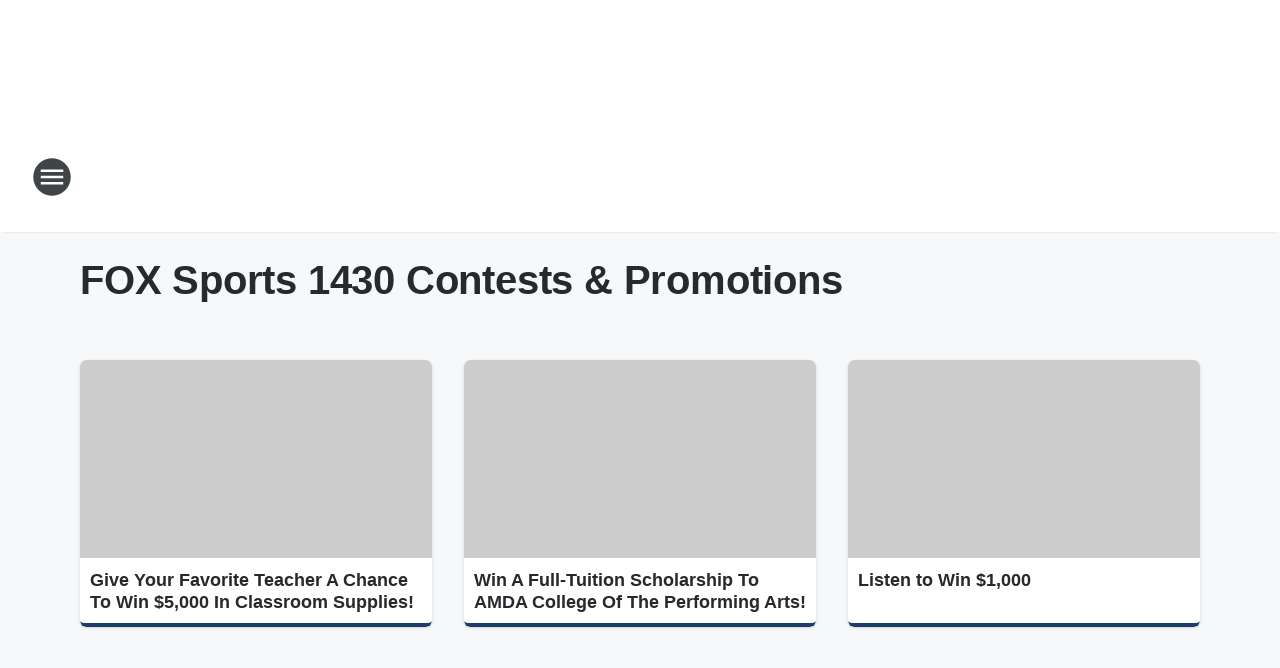

--- FILE ---
content_type: application/javascript
request_url: https://static.inferno.iheart.com/inferno/scripts/core-page-blocks-contests-ContestsLoader-component.b41ac75b0f60d1889c9f.js
body_size: 934
content:
"use strict";(globalThis.__LOADABLE_LOADED_CHUNKS__=globalThis.__LOADABLE_LOADED_CHUNKS__||[]).push([["core-page-blocks-contests-ContestsLoader-component"],{"./src/app/core/page-blocks/contests/Contests.component.tsx":(e,s,t)=>{t.d(s,{U:()=>_});var o=t("../../../node_modules/.pnpm/@loadable+component@5.15.3_react@17.0.2/node_modules/@loadable/component/dist/loadable.esm.js"),n=t("../../../node_modules/.pnpm/mobx-react@7.2.0_mobx@6.3.2_react-dom@17.0.2_react@17.0.2__react@17.0.2/node_modules/mobx-react/dist/mobxreact.esm.js"),r=t("../../../node_modules/.pnpm/react@17.0.2/node_modules/react/index.js"),c=t("../../../node_modules/.pnpm/react-i18next@11.10.0_i18next@20.3.3_react@17.0.2/node_modules/react-i18next/dist/es/useTranslation.js"),a=t("../../../packages/shared/core/src/utils/slugify.ts"),d=t("../../../packages/shared/core/src/lib/logging.ts"),l=t("../../../packages/renderer/shared/core/src/utilities/route.ts"),i=t("./src/app/core/ui/index.ts"),p=t("../../../node_modules/.pnpm/react@17.0.2/node_modules/react/jsx-runtime.js");const m=d.b9.logger("Contests.component"),u=(0,o.ZP)({resolved:{},chunkName:()=>"components-tiles-ContentTile-component",isReady(e){const s=this.resolve(e);return!0===this.resolved[s]&&!!t.m[s]},importAsync:()=>t.e("components-tiles-ContentTile-component").then(t.bind(t,"./src/app/core/components/tiles/ContentTile.component.tsx")),requireAsync(e){const s=this.resolve(e);return this.resolved[s]=!1,this.importAsync(e).then((e=>(this.resolved[s]=!0,e)))},requireSync(e){const s=this.resolve(e);return t(s)},resolve(){return"./src/app/core/components/tiles/ContentTile.component.tsx"}}),_=(0,n.f3)("store")((e=>{let{block:s,contests:t,store:o}=e;if(m.debug("",{contests:t,length:t.length}),!o)return null;const{site:n}=o;(0,r.useEffect)((()=>o.storeBlock(s)));const{t:d}=(0,c.$)();return(0,p.jsx)(i.W2,{className:"component-contests",children:t.length?(0,p.jsx)(i.rj,{columns:3,children:t.map(((e,s)=>{const t=`${(0,a.lV)(e.title.trim(),6)}-${e.parentAppId||e.appId}`,o=(0,l.ab)(n,"promotion",{slug:t});return(0,p.jsx)(i.Zb,{children:(0,p.jsx)(u,{title:e.title,url:e.gridRedirect||o||"",slug:`contest_${s}`,thumb:e.displayImage||""})},s)}))}):(0,p.jsx)("div",{children:d("no_promotions")})})}))},"./src/app/core/page-blocks/contests/ContestsLoader.component.tsx":(e,s,t)=>{t.r(s),t.d(s,{ContestsLoader:()=>i,default:()=>p});var o=t("../../../node_modules/.pnpm/mobx-react@7.2.0_mobx@6.3.2_react-dom@17.0.2_react@17.0.2__react@17.0.2/node_modules/mobx-react/dist/mobxreact.esm.js"),n=t("../../../packages/shared/core/src/lib/logging.ts"),r=t("../../../packages/shared/core/src/services/Aptivada.ts"),c=t("./src/app/core/page-blocks/contests/Contests.component.tsx"),a=t("./src/app/core/components/remote/Remote.component.tsx"),d=t("../../../node_modules/.pnpm/react@17.0.2/node_modules/react/jsx-runtime.js");const l=n.b9.logger("ContestsTileLoader"),i=(0,o.f3)("store")((e=>{let{isPrimary:s,block:t,store:o}=e;if(!o||!0!==o.site.sections.partners?.aptivada_switch)return l.debug("Aptivada is disabled on the partners tab for this site"),null;const{site:n,tags:i,getSdkOpts:p}=o,{slug:m}=n.index,u=`contestsloader-${m}`;return(0,d.jsx)(a.N,{cacheKey:u,loader:()=>(0,r.T)({accountId:m},i.surrogateKeys,p()),showLoading:s,children:e=>{let{data:s}=e;return s?(0,d.jsx)(c.U,{contests:s,block:t}):null}})})),p=i},"../../../packages/shared/core/src/services/Aptivada.ts":(e,s,t)=>{t.d(s,{D:()=>r,T:()=>n});var o=t("../../../packages/shared/core/src/services/sdk.ts");const n=(e,s,t)=>{const n=(0,o.mK)(t);return s.add("aptivada"),n?n.GetContests.queryAsPromise(e).then((e=>e?.data?.aptivada?.apps)):(0,o.dP)()},r=(e,s,t)=>{const n=(0,o.mK)(t);return s.add("aptivada"),n?n.GetContest.queryAsPromise(e).then((e=>e?.data?.aptivada?.app)):(0,o.dP)()}}}]);
//# sourceMappingURL=core-page-blocks-contests-ContestsLoader-component.b41ac75b0f60d1889c9f.js.map

--- FILE ---
content_type: application/javascript
request_url: https://static.inferno.iheart.com/inferno/scripts/Grid-component.48dae21730bceb9ee5e7.js
body_size: -41
content:
"use strict";(globalThis.__LOADABLE_LOADED_CHUNKS__=globalThis.__LOADABLE_LOADED_CHUNKS__||[]).push([["Grid-component"],{"./src/app/core/ui/Grid.component.tsx":(s,e,n)=>{n.r(e),n.d(e,{Grid:()=>l,default:()=>c});var d=n("../../../node_modules/.pnpm/classnames@2.3.1/node_modules/classnames/index.js"),o=n.n(d),a=(n("../../../node_modules/.pnpm/react@17.0.2/node_modules/react/index.js"),n("../../../node_modules/.pnpm/react@17.0.2/node_modules/react/jsx-runtime.js"));const l=s=>{const e=o()("component-grid",{"no-gap":!!s.gap,[`${s.addClass}`]:s.addClass,[`col-${s.columns}`]:s.columns});return(0,a.jsx)("div",{className:e,children:s.children})},c=l}}]);
//# sourceMappingURL=Grid-component.48dae21730bceb9ee5e7.js.map